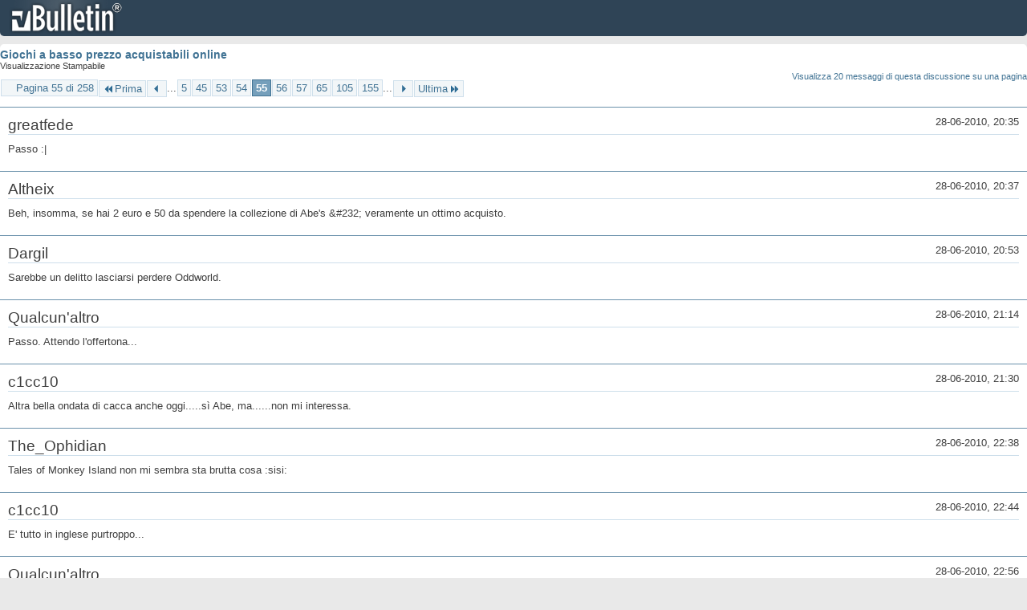

--- FILE ---
content_type: text/html; charset=ISO-8859-1
request_url: https://archivio-gamesurf.tiscali.it/forum/printthread.php?t=78435&s=ee08f479d152ea9bdbff861181aabd6c&pp=20&page=55
body_size: 4144
content:
<!DOCTYPE html PUBLIC "-//W3C//DTD XHTML 1.0 Transitional//EN" "http://www.w3.org/TR/xhtml1/DTD/xhtml1-transitional.dtd">
<html xmlns="http://www.w3.org/1999/xhtml" dir="ltr" lang="it" id="vbulletin_html">
<head>
	<meta http-equiv="Content-Type" content="text/html; charset=ISO-8859-1" />
	<base href="https://archivio-gamesurf.tiscali.it/forum/" /><!--[if IE]></base><![endif]-->
	<meta name="generator" content="vBulletin 4.2.5" />

	
	<link rel="stylesheet" type="text/css" href="clientscript/vbulletin_css/style00023l/main-rollup.css?d=1558961691" />
	<link rel="stylesheet" type="text/css" href="clientscript/vbulletin_css/style00023l/printthread.css?d=1558961691" />
	



	<title> Giochi a basso prezzo acquistabili online</title>
	<link rel="stylesheet" type="text/css" href="clientscript/vbulletin_css/style00023l/additional.css?d=1558961691" />

</head>
<body>

<div class="above_body">
<div id="header" class="floatcontainer">
<div><a name="top" href="index.php?s=a1c720c771a21dc2fe2685b360129b74" class="logo-image"><img src="images/misc/vbulletin4_logo.png" alt="Gamesurf Forum - Powered by vBulletin" /></a></div>
</div>
</div>
<div class="body_wrapper">
<div id="pagetitle">
	<h1><a href="showthread.php?78435-Giochi-a-basso-prezzo-acquistabili-online&amp;s=a1c720c771a21dc2fe2685b360129b74">Giochi a basso prezzo acquistabili online</a></h1>
	<p class="description">Visualizzazione Stampabile</p>
</div>


	<div class="floatcontainer">
		<a class="maxperpage" href="printthread.php?s=a1c720c771a21dc2fe2685b360129b74&amp;t=78435&amp;pp=20">Visualizza 20 messaggi di questa discussione su una pagina</a>
		<div id="pagination_top">
			<form action="printthread.php?t=78435&amp;s=a1c720c771a21dc2fe2685b360129b74&amp;pp=20&amp;page=155" method="get" class="pagination popupmenu nohovermenu">
<input type="hidden" name="t" value="78435" /><input type="hidden" name="s" value="a1c720c771a21dc2fe2685b360129b74" /><input type="hidden" name="pp" value="20" />
	
		<span><a href="javascript://" class="popupctrl">Pagina 55 di 258</a></span>
		
		<span class="first_last"><a rel="start" href="printthread.php?t=78435&amp;s=a1c720c771a21dc2fe2685b360129b74&amp;pp=20" title="Prima Pagina - Risultati da 1 a 20 di 5,143"><img src="images/pagination/first-right.png" alt="Prima" />Prima</a></span>
		
		
		<span class="prev_next"><a rel="prev" href="printthread.php?t=78435&amp;s=a1c720c771a21dc2fe2685b360129b74&amp;pp=20&amp;page=54" title="Pagina Precedente - Risultati da 1,061 a 1,080 di 5,143"><img src="images/pagination/previous-right.png" alt="Precedente" /></a></span>
		
		
		<span class="separator">...</span>
		
		<span><a href="printthread.php?t=78435&amp;s=a1c720c771a21dc2fe2685b360129b74&amp;pp=20&amp;page=5" title="Visualizza risultati da 81 a 100 di 5,143"><!---50-->5</a></span><span><a href="printthread.php?t=78435&amp;s=a1c720c771a21dc2fe2685b360129b74&amp;pp=20&amp;page=45" title="Visualizza risultati da 881 a 900 di 5,143"><!---10-->45</a></span><span><a href="printthread.php?t=78435&amp;s=a1c720c771a21dc2fe2685b360129b74&amp;pp=20&amp;page=53" title="Visualizza risultati da 1,041 a 1,060 di 5,143">53</a></span><span><a href="printthread.php?t=78435&amp;s=a1c720c771a21dc2fe2685b360129b74&amp;pp=20&amp;page=54" title="Visualizza risultati da 1,061 a 1,080 di 5,143">54</a></span><span class="selected"><a href="javascript://" title="Risultati da 1,081 a 1,100 di 5,143">55</a></span><span><a href="printthread.php?t=78435&amp;s=a1c720c771a21dc2fe2685b360129b74&amp;pp=20&amp;page=56" title="Visualizza risultati da 1,101 a 1,120 di 5,143">56</a></span><span><a href="printthread.php?t=78435&amp;s=a1c720c771a21dc2fe2685b360129b74&amp;pp=20&amp;page=57" title="Visualizza risultati da 1,121 a 1,140 di 5,143">57</a></span><span><a href="printthread.php?t=78435&amp;s=a1c720c771a21dc2fe2685b360129b74&amp;pp=20&amp;page=65" title="Visualizza risultati da 1,281 a 1,300 di 5,143"><!--+10-->65</a></span><span><a href="printthread.php?t=78435&amp;s=a1c720c771a21dc2fe2685b360129b74&amp;pp=20&amp;page=105" title="Visualizza risultati da 2,081 a 2,100 di 5,143"><!--+50-->105</a></span><span><a href="printthread.php?t=78435&amp;s=a1c720c771a21dc2fe2685b360129b74&amp;pp=20&amp;page=155" title="Visualizza risultati da 3,081 a 3,100 di 5,143"><!--+100-->155</a></span>
		
		<span class="separator">...</span>
		
		
		<span class="prev_next"><a rel="next" href="printthread.php?t=78435&amp;s=a1c720c771a21dc2fe2685b360129b74&amp;pp=20&amp;page=56" title="Pagina Successiva - Risultati da 1,101 a 1,120 di 5,143"><img src="images/pagination/next-right.png" alt="Successiva" /></a></span>
		
		
		<span class="first_last"><a href="printthread.php?t=78435&amp;s=a1c720c771a21dc2fe2685b360129b74&amp;pp=20&amp;page=258" title="Ultima Pagina - Risultati da 5,141 a 5,143 di 5,143">Ultima<img src="images/pagination/last-right.png" alt="Ultima" /></a></span>
		
	
	<ul class="popupbody popuphover">
		<li class="formsubmit jumptopage"><label>Vai alla pagina: <input type="text" name="page" size="4" /></label> <input type="submit" class="button" value="Vai" /></li>
	</ul>
</form>
		</div>
	</div>


<ul id="postlist">
	<li class="postbit blockbody" id="post_1">
	<div class="header">
		<div class="datetime">28-06-2010, 20:35</div>
		<span class="username">greatfede</span>
	</div>
	
	
	<div class="content">
		<blockquote class="restore">Passo :|</blockquote>
	</div>
</li><li class="postbit blockbody" id="post_2">
	<div class="header">
		<div class="datetime">28-06-2010, 20:37</div>
		<span class="username">Altheix</span>
	</div>
	
	
	<div class="content">
		<blockquote class="restore">Beh, insomma, se hai 2 euro e 50 da spendere la collezione di Abe's &amp;#232; veramente un ottimo acquisto.</blockquote>
	</div>
</li><li class="postbit blockbody" id="post_3">
	<div class="header">
		<div class="datetime">28-06-2010, 20:53</div>
		<span class="username">Dargil</span>
	</div>
	
	
	<div class="content">
		<blockquote class="restore">Sarebbe un delitto lasciarsi perdere Oddworld.</blockquote>
	</div>
</li><li class="postbit blockbody" id="post_4">
	<div class="header">
		<div class="datetime">28-06-2010, 21:14</div>
		<span class="username">Qualcun'altro</span>
	</div>
	
	
	<div class="content">
		<blockquote class="restore">Passo. Attendo l'offertona...</blockquote>
	</div>
</li><li class="postbit blockbody" id="post_5">
	<div class="header">
		<div class="datetime">28-06-2010, 21:30</div>
		<span class="username">c1cc10</span>
	</div>
	
	
	<div class="content">
		<blockquote class="restore">Altra bella ondata di cacca anche oggi.....sì Abe, ma......non mi interessa.</blockquote>
	</div>
</li><li class="postbit blockbody" id="post_6">
	<div class="header">
		<div class="datetime">28-06-2010, 22:38</div>
		<span class="username">The_Ophidian</span>
	</div>
	
	
	<div class="content">
		<blockquote class="restore">Tales of Monkey Island non mi sembra sta brutta cosa :sisi:</blockquote>
	</div>
</li><li class="postbit blockbody" id="post_7">
	<div class="header">
		<div class="datetime">28-06-2010, 22:44</div>
		<span class="username">c1cc10</span>
	</div>
	
	
	<div class="content">
		<blockquote class="restore">E' tutto in inglese purtroppo...</blockquote>
	</div>
</li><li class="postbit blockbody" id="post_8">
	<div class="header">
		<div class="datetime">28-06-2010, 22:56</div>
		<span class="username">Qualcun'altro</span>
	</div>
	
	
	<div class="content">
		<blockquote class="restore"><div class="bbcode_container">
	<div class="bbcode_description">Citazione:</div>
	<div class="bbcode_quote printable">
		<hr />
		
			<div>
				Originariamente Scritto da <strong>c1cc10</strong>
				<a href="showthread.php?s=a1c720c771a21dc2fe2685b360129b74&amp;p=1941841#post1941841" rel="nofollow"><img class="inlineimg" src="images/buttons/viewpost.gif" alt="Visualizza Messaggio" /></a>
			</div>
			<div class="message">E' tutto in inglese purtroppo...</div>
			
		<hr />
	</div>
</div>Ed è qua che ti sbagli...<br />
<a href="http://www.tomiinitaliano.altervista.org/patches.html" target="_blank">http://www.tomiinitaliano.altervista.org/patches.html</a></blockquote>
	</div>
</li><li class="postbit blockbody" id="post_9">
	<div class="header">
		<div class="datetime">28-06-2010, 22:57</div>
		<span class="username">The_Ophidian</span>
	</div>
	
	
	<div class="content">
		<blockquote class="restore"><div class="bbcode_container">
	<div class="bbcode_description">Citazione:</div>
	<div class="bbcode_quote printable">
		<hr />
		
			<div>
				Originariamente Scritto da <strong>c1cc10</strong>
				<a href="showthread.php?s=a1c720c771a21dc2fe2685b360129b74&amp;p=1941841#post1941841" rel="nofollow"><img class="inlineimg" src="images/buttons/viewpost.gif" alt="Visualizza Messaggio" /></a>
			</div>
			<div class="message">E' tutto in inglese purtroppo...</div>
			
		<hr />
	</div>
</div>Temo ci sia poco da fare a riguardo. Un p&amp;#242; come la seconda stagione di Sam &amp; Max, doveva uscire scatolata in italiano, ma ancora nisba. Mi sa che l'unica per godersi i lavori di Telltale &amp;#232; attrezzarsi nella lingua di Albione...<br />
<br />
Edit dopo il post di Qalcun'altro: Fiiiiico.</blockquote>
	</div>
</li><li class="postbit blockbody" id="post_10">
	<div class="header">
		<div class="datetime">29-06-2010, 20:13</div>
		<span class="username">greatfede</span>
	</div>
	
	
	<div class="content">
		<blockquote class="restore">TF2 a 5 euro (D'OBBLIGO!), GTA IV a 7 e...<br />
Street Fighter IV a 9!<br />
Preso subito, non vedo l'ora di darle di santa ragione a quel frocio di Ryu!</blockquote>
	</div>
</li><li class="postbit blockbody" id="post_11">
	<div class="header">
		<div class="datetime">29-06-2010, 20:24</div>
		<span class="username">Albyx</span>
	</div>
	
	
	<div class="content">
		<blockquote class="restore">Peccato, se ci fosse stato il 75% su ArmA II me lo sarei preso.</blockquote>
	</div>
</li><li class="postbit blockbody" id="post_12">
	<div class="header">
		<div class="datetime">29-06-2010, 20:29</div>
		<span class="username">dragonplay94</span>
	</div>
	
	
	<div class="content">
		<blockquote class="restore">quasi quasi mi prendo commandos.. mi ricordo quando giocavo tempo fa da mio cugino :-P</blockquote>
	</div>
</li><li class="postbit blockbody" id="post_13">
	<div class="header">
		<div class="datetime">29-06-2010, 20:29</div>
		<span class="username">Qualcun'altro</span>
	</div>
	
	
	<div class="content">
		<blockquote class="restore">Ma SFIV è giocabile con la tastiera?</blockquote>
	</div>
</li><li class="postbit blockbody" id="post_14">
	<div class="header">
		<div class="datetime">29-06-2010, 20:31</div>
		<span class="username">greatfede</span>
	</div>
	
	
	<div class="content">
		<blockquote class="restore"><div class="bbcode_container">
	<div class="bbcode_description">Citazione:</div>
	<div class="bbcode_quote printable">
		<hr />
		
			<div>
				Originariamente Scritto da <strong>Qualcun'altro</strong>
				<a href="showthread.php?s=a1c720c771a21dc2fe2685b360129b74&amp;p=1942268#post1942268" rel="nofollow"><img class="inlineimg" src="images/buttons/viewpost.gif" alt="Visualizza Messaggio" /></a>
			</div>
			<div class="message">Ma SFIV è giocabile con la tastiera?</div>
			
		<hr />
	</div>
</div>Ho dovuto documentarmi anch'io sull'argomento.<br />
Sì è giocabile (anche se è una chiavica con la tastiera ma fottesega) e si può giocare in 2 in locale.</blockquote>
	</div>
</li><li class="postbit blockbody" id="post_15">
	<div class="header">
		<div class="datetime">29-06-2010, 20:38</div>
		<span class="username">Mirmidon</span>
	</div>
	
	
	<div class="content">
		<blockquote class="restore"><div class="bbcode_container">
	<div class="bbcode_description">Citazione:</div>
	<div class="bbcode_quote printable">
		<hr />
		
			<div>
				Originariamente Scritto da <strong>Qualcun'altro</strong>
				<a href="showthread.php?s=a1c720c771a21dc2fe2685b360129b74&amp;p=1942268#post1942268" rel="nofollow"><img class="inlineimg" src="images/buttons/viewpost.gif" alt="Visualizza Messaggio" /></a>
			</div>
			<div class="message">Ma SFIV è giocabile con la tastiera?</div>
			
		<hr />
	</div>
</div>Se non ti fai problemi per le bestemmie si, SFIV è totalmente giocabile con la tastiera.</blockquote>
	</div>
</li><li class="postbit blockbody" id="post_16">
	<div class="header">
		<div class="datetime">29-06-2010, 21:18</div>
		<span class="username">Qualcun'altro</span>
	</div>
	
	
	<div class="content">
		<blockquote class="restore"><div class="bbcode_container">
	<div class="bbcode_description">Citazione:</div>
	<div class="bbcode_quote printable">
		<hr />
		
			<div>
				Originariamente Scritto da <strong>Masterchief 94</strong>
				<a href="showthread.php?s=a1c720c771a21dc2fe2685b360129b74&amp;p=1942271#post1942271" rel="nofollow"><img class="inlineimg" src="images/buttons/viewpost.gif" alt="Visualizza Messaggio" /></a>
			</div>
			<div class="message">Se non ti fai problemi per le bestemmie si, SFIV &amp;#232; totalmente giocabile con la tastiera.</div>
			
		<hr />
	</div>
</div>Il senso della mia domanda era &quot;si gioca bene?&quot;, e vedo che il senso della tua risposta &amp;#232; &quot;no&quot;, quindi passo...</blockquote>
	</div>
</li><li class="postbit blockbody" id="post_17">
	<div class="header">
		<div class="datetime">29-06-2010, 21:25</div>
		<span class="username">Mirmidon</span>
	</div>
	
	
	<div class="content">
		<blockquote class="restore"><div class="bbcode_container">
	<div class="bbcode_description">Citazione:</div>
	<div class="bbcode_quote printable">
		<hr />
		
			<div>
				Originariamente Scritto da <strong>Qualcun'altro</strong>
				<a href="showthread.php?s=a1c720c771a21dc2fe2685b360129b74&amp;p=1942315#post1942315" rel="nofollow"><img class="inlineimg" src="images/buttons/viewpost.gif" alt="Visualizza Messaggio" /></a>
			</div>
			<div class="message">Il senso della mia domanda era &quot;si gioca bene?&quot;, e vedo che il senso della tua risposta è &quot;no&quot;, quindi passo...</div>
			
		<hr />
	</div>
</div>Senza un analogico la maggior parte delle combo più potenti non possono essere eseguite e nella foga del combattimento il più delle volte capita di schiacciare tasti che non servono a nulla.<br />
<br />
Io senza joypad ho trovato SFIV davvero ingiocabile.</blockquote>
	</div>
</li><li class="postbit blockbody" id="post_18">
	<div class="header">
		<div class="datetime">29-06-2010, 21:46</div>
		<span class="username">dragonplay94</span>
	</div>
	
	
	<div class="content">
		<blockquote class="restore">per intanto ho preso beyond good &amp; evil :sisi:</blockquote>
	</div>
</li><li class="postbit blockbody" id="post_19">
	<div class="header">
		<div class="datetime">29-06-2010, 22:08</div>
		<span class="username">Anto98</span>
	</div>
	
	
	<div class="content">
		<blockquote class="restore">Oddio, il calcinculo sullo sfondo di Steam mi fa venir voglia di salirci. :asd:<br />
E ho spacciato almeno 10 euro sopra da poco. :|</blockquote>
	</div>
</li><li class="postbit blockbody" id="post_20">
	<div class="header">
		<div class="datetime">29-06-2010, 22:39</div>
		<span class="username">Qualcun'altro</span>
	</div>
	
	
	<div class="content">
		<blockquote class="restore"><div class="bbcode_container">
	<div class="bbcode_description">Citazione:</div>
	<div class="bbcode_quote printable">
		<hr />
		
			<div>
				Originariamente Scritto da <strong>Anto98</strong>
				<a href="showthread.php?s=a1c720c771a21dc2fe2685b360129b74&amp;p=1942384#post1942384" rel="nofollow"><img class="inlineimg" src="images/buttons/viewpost.gif" alt="Visualizza Messaggio" /></a>
			</div>
			<div class="message">Oddio, il calcinculo sullo sfondo di Steam mi fa venir voglia di salirci. :asd:<br />
E ho spacciato almeno 10 euro sopra da poco. :|</div>
			
		<hr />
	</div>
</div>Attento, rischi di fartela sotto, vomitare e/o addirittura morire...</blockquote>
	</div>
</li>
</ul>


	<div class="floatcontainer">
		<a class="maxperpage" href="printthread.php?s=a1c720c771a21dc2fe2685b360129b74&amp;t=78435&amp;pp=20">Visualizza 20 messaggi di questa discussione su una pagina</a>
		<div id="pagination_bottom">
			<form action="printthread.php?t=78435&amp;s=a1c720c771a21dc2fe2685b360129b74&amp;pp=20&amp;page=155" method="get" class="pagination popupmenu nohovermenu">
<input type="hidden" name="t" value="78435" /><input type="hidden" name="s" value="a1c720c771a21dc2fe2685b360129b74" /><input type="hidden" name="pp" value="20" />
	
		<span><a href="javascript://" class="popupctrl">Pagina 55 di 258</a></span>
		
		<span class="first_last"><a rel="start" href="printthread.php?t=78435&amp;s=a1c720c771a21dc2fe2685b360129b74&amp;pp=20" title="Prima Pagina - Risultati da 1 a 20 di 5,143"><img src="images/pagination/first-right.png" alt="Prima" />Prima</a></span>
		
		
		<span class="prev_next"><a rel="prev" href="printthread.php?t=78435&amp;s=a1c720c771a21dc2fe2685b360129b74&amp;pp=20&amp;page=54" title="Pagina Precedente - Risultati da 1,061 a 1,080 di 5,143"><img src="images/pagination/previous-right.png" alt="Precedente" /></a></span>
		
		
		<span class="separator">...</span>
		
		<span><a href="printthread.php?t=78435&amp;s=a1c720c771a21dc2fe2685b360129b74&amp;pp=20&amp;page=5" title="Visualizza risultati da 81 a 100 di 5,143"><!---50-->5</a></span><span><a href="printthread.php?t=78435&amp;s=a1c720c771a21dc2fe2685b360129b74&amp;pp=20&amp;page=45" title="Visualizza risultati da 881 a 900 di 5,143"><!---10-->45</a></span><span><a href="printthread.php?t=78435&amp;s=a1c720c771a21dc2fe2685b360129b74&amp;pp=20&amp;page=53" title="Visualizza risultati da 1,041 a 1,060 di 5,143">53</a></span><span><a href="printthread.php?t=78435&amp;s=a1c720c771a21dc2fe2685b360129b74&amp;pp=20&amp;page=54" title="Visualizza risultati da 1,061 a 1,080 di 5,143">54</a></span><span class="selected"><a href="javascript://" title="Risultati da 1,081 a 1,100 di 5,143">55</a></span><span><a href="printthread.php?t=78435&amp;s=a1c720c771a21dc2fe2685b360129b74&amp;pp=20&amp;page=56" title="Visualizza risultati da 1,101 a 1,120 di 5,143">56</a></span><span><a href="printthread.php?t=78435&amp;s=a1c720c771a21dc2fe2685b360129b74&amp;pp=20&amp;page=57" title="Visualizza risultati da 1,121 a 1,140 di 5,143">57</a></span><span><a href="printthread.php?t=78435&amp;s=a1c720c771a21dc2fe2685b360129b74&amp;pp=20&amp;page=65" title="Visualizza risultati da 1,281 a 1,300 di 5,143"><!--+10-->65</a></span><span><a href="printthread.php?t=78435&amp;s=a1c720c771a21dc2fe2685b360129b74&amp;pp=20&amp;page=105" title="Visualizza risultati da 2,081 a 2,100 di 5,143"><!--+50-->105</a></span><span><a href="printthread.php?t=78435&amp;s=a1c720c771a21dc2fe2685b360129b74&amp;pp=20&amp;page=155" title="Visualizza risultati da 3,081 a 3,100 di 5,143"><!--+100-->155</a></span>
		
		<span class="separator">...</span>
		
		
		<span class="prev_next"><a rel="next" href="printthread.php?t=78435&amp;s=a1c720c771a21dc2fe2685b360129b74&amp;pp=20&amp;page=56" title="Pagina Successiva - Risultati da 1,101 a 1,120 di 5,143"><img src="images/pagination/next-right.png" alt="Successiva" /></a></span>
		
		
		<span class="first_last"><a href="printthread.php?t=78435&amp;s=a1c720c771a21dc2fe2685b360129b74&amp;pp=20&amp;page=258" title="Ultima Pagina - Risultati da 5,141 a 5,143 di 5,143">Ultima<img src="images/pagination/last-right.png" alt="Ultima" /></a></span>
		
	
	<ul class="popupbody popuphover">
		<li class="formsubmit jumptopage"><label>Vai alla pagina: <input type="text" name="page" size="4" /></label> <input type="submit" class="button" value="Vai" /></li>
	</ul>
</form>
		</div>
	</div>

</div>
<div class="below_body">
<div id="footer_time" class="footer_time">Tutti gli orari sono GMT +2. Adesso sono le <span class="time">19:52</span>.</div>

<div id="footer_copyright" class="footer_copyright">
	<!-- Do not remove this copyright notice -->
	Powered by <a href="https://www.vbulletin.com" id="vbulletinlink">vBulletin&reg;</a> Version 4.2.5 <br />Copyright &copy; 2026 vBulletin Solutions Inc. All rights reserved. 
	<!-- Do not remove this copyright notice -->	
</div>
<div id="footer_morecopyright" class="footer_morecopyright">
	<!-- Do not remove cronimage or your scheduled tasks will cease to function -->
	
	<!-- Do not remove cronimage or your scheduled tasks will cease to function -->
	
</div>
 
</div>

</body>
</html>